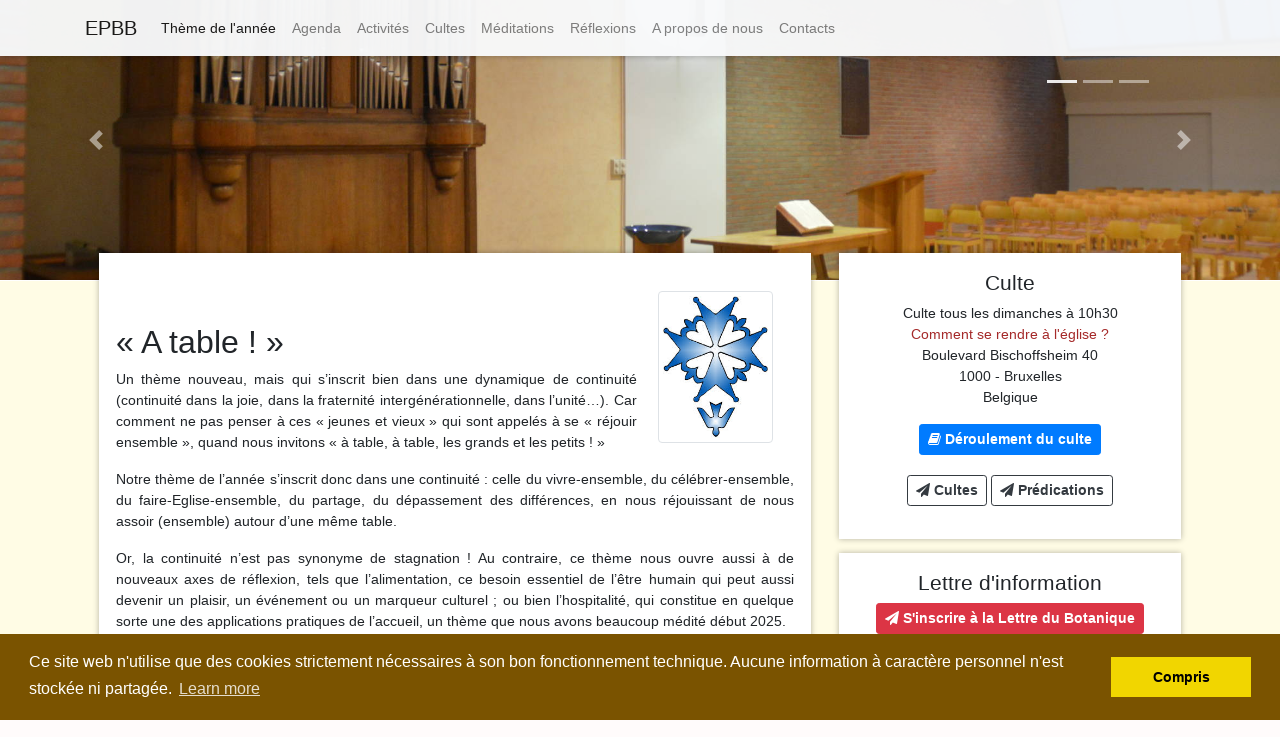

--- FILE ---
content_type: text/html;charset=UTF-8
request_url: https://protestants-botanique.be/theme-de-lannee
body_size: 5053
content:
<!DOCTYPE html>
<html lang="fr">
    <head>
                    <meta charset="utf-8" />
            <meta http-equiv="X-UA-Compatible" content="IE=edge" />
            <meta name="viewport" content="width=device-width, initial-scale=1" />
                <meta name="generator" content="GravCMS" />
    <meta name="description" content="L'Église de Bruxelles-Botanique se réclame de la tradition réformée du protestantisme, qu'elle interprète dans un esprit d'ouverture." />

            <title>Thème de l&#039;année | EPBB</title>
            <link rel="icon" type="image/png" href="" />

                                                                                        
                                                        
                            <link href="/system/assets/debugger/clockwork.css" type="text/css" rel="stylesheet">
<link href="/user/plugins/markdown-notices/assets/notices.css" type="text/css" rel="stylesheet">
<link href="//cdnjs.cloudflare.com/ajax/libs/cookieconsent2/3.0.6/cookieconsent.min.css" type="text/css" rel="stylesheet">
<link href="/user/plugins/form/assets/form-styles.css" type="text/css" rel="stylesheet">
<link href="/user/plugins/simplesearch/css/simplesearch.css" type="text/css" rel="stylesheet">
<link href="/user/plugins/login/css/login.css" type="text/css" rel="stylesheet">
<link href="/user/themes/mieg/css/bootstrap.min.css" type="text/css" rel="stylesheet">
<link href="/user/themes/mieg/css/font-awesome.min.css" type="text/css" rel="stylesheet">
<link href="/user/themes/mieg/css/theme.css" type="text/css" rel="stylesheet">
<link href="/user/themes/mieg/css/theme-color.css" type="text/css" rel="stylesheet">

                <script src="/system/assets/jquery/jquery-2.x.min.js"></script>
<script src="/system/assets/debugger/clockwork.js" id="clockwork-script" data-route="https://github.com/getgrav/grav-plugin-clockwork-web"></script>
<script src="//cdnjs.cloudflare.com/ajax/libs/cookieconsent2/3.0.6/cookieconsent.min.js"></script>
<script src="/user/themes/mieg/js/bootstrap.bundle.min.js"></script>
<script>
window.addEventListener("load", function(){
window.cookieconsent.initialise({
"palette": {
    "popup": {
        "background": "#7a5300",
        "text": "#ffffff"
    },
    "button": {
        "background": "#f1d600",
        "text": "#000000",
        "border": "#f1d600"
    }
},
"position": "bottom",
"theme": "block",
"content": {
    "message": "Ce site web n'utilise que des cookies strictement nécessaires à son bon fonctionnement technique.  Aucune information à caractère personnel n'est stockée ni partagée.",
    "dismiss": "Compris",
    "link": "Learn more",
    "href": "https://cookiesandyou.com"
}
})});
</script>

            
            </head>

    <body class="">
        
                    <nav class="navbar navbar-expand-md navbar-light bg-light fixed-top" role="navigation">
    <div class="container">
        <a class="navbar-brand" href="/">EPBB</a>
        <button type="button" class="navbar-toggler" data-toggle="collapse" data-target=".navbar-collapse" aria-controls="navbarSupportedContent" aria-expanded="false" aria-label="Toggle navigation">
            <span class="navbar-toggler-icon"></span>
        </button>

        <div class="navbar-collapse collapse">
            <ul class="navbar-nav">
                                                                                <li class="nav-item active"><a class="nav-link" href="/theme-de-lannee">Thème de l'année</a></li>
                                                                                                    <li class="nav-item "><a class="nav-link" href="/agenda">Agenda</a></li>
                                                                                                    <li class="nav-item "><a class="nav-link" href="/activites">Activités</a></li>
                                                                                                    <li class="nav-item "><a class="nav-link" href="/cultes">Cultes</a></li>
                                                                                                    <li class="nav-item "><a class="nav-link" href="/predications">Méditations</a></li>
                                                                                                    <li class="nav-item "><a class="nav-link" href="/reflexions">Réflexions</a></li>
                                                                                                    <li class="nav-item "><a class="nav-link" href="/a-propos-de-nous">A propos de nous</a></li>
                                                                                                    <li class="nav-item "><a class="nav-link" href="/contacts">Contacts</a></li>
                                    
                
                            </ul>
        </div>
    </div>
</nav>
        
                    <header id="top">
    <div id="header-carousel" class="carousel slide"
        data-ride="carousel" data-interval="20000">

        <!-- Indicators -->
        <ol class="carousel-indicators d-none d-sm-flex">
            <li data-target="#header-carousel"
                data-slide-to="0" class="active"></li>
            <li data-target="#header-carousel"
                data-slide-to="1"></li>
            <li data-target="#header-carousel"
                data-slide-to="2"></li>
        </ol>

        <!-- Slider Content (Wrapper for slides )-->
        <div class="carousel-inner">
            <div class="carousel-item active">
                <div class="img-responsive" id="slider1"></div>
            </div>
            <div class="carousel-item">
                <div class="img-responsive" id="slider2"></div>
            </div>
            <div class="carousel-item">
                <div class="img-responsive" id="slider3"></div>
            </div>
        </div>

        <!-- Controls -->
        <a class="carousel-control-prev" href="#header-carousel" data-slide="prev">
            <span class="carousel-control-prev-icon" aria-hidden="true"></span>
            <span class="sr-only">Previous</span>
        </a>
        <a class="carousel-control-next" href="#header-carousel" data-slide="next">
            <span class="carousel-control-next-icon" aria-hidden="true"></span>
            <span class="sr-only">Next</span>
        </a>

    </div>
</header>
        

<div id="main">
    <div id="main-container" class="container-lg">
        <div class="row no-gutters">

            <section class="col-md-8">
                    <div class="tile p-3 p-justify ">
              <!-- Affiche la plus récente sous-page de "Thème de l'année" -->
<p><img src="/storage/images/CroixHuguenote.jpg"  class="img-thumbnail pull-right" width="17%" style="margin: 1.5em;"/>
<p></br>  </p>
<h1>« A table !  »</h1>
<p>Un thème nouveau, mais qui s’inscrit bien dans une dynamique de continuité (continuité dans la joie, dans la fraternité intergénérationnelle, dans l’unité…). Car comment ne pas penser à ces « jeunes et vieux » qui sont appelés à se « réjouir ensemble », quand nous invitons « à table, à table, les grands et les petits ! »</p>
<p>Notre thème de l’année s’inscrit donc dans une continuité : celle du vivre-ensemble, du célébrer-ensemble, du faire-Eglise-ensemble, du partage, du dépassement des différences, en nous réjouissant de nous assoir (ensemble) autour d’une même table.</p>
<p>Or, la continuité n’est pas synonyme de stagnation ! Au contraire, ce thème nous ouvre aussi à de nouveaux axes de réflexion, tels que l’alimentation, ce besoin essentiel de l’être humain qui peut aussi devenir un plaisir, un événement ou un marqueur culturel ; ou bien l’hospitalité, qui constitue en quelque sorte une des applications pratiques de l’accueil, un thème que nous avons beaucoup médité début 2025.</p>
<p>Afin de contribuer à progresser dans notre réflexion et nos bonnes pratiques, nous nous réjouissons d’avance de pouvoir bénéficier des éclairages de certains de nos paroissiens, comme Aurélien Zincq qui nous ouvre sa réflexion théologique sur ces sujets dans les pages suivantes de ce numéro et les développera au weekend paroissial des 18 et 19 octobre.</p>
<p>« A table ! », c’est aussi une invitation à mettre en pratique cette joie qui réunit jeunes et vieux. Ainsi, tout au long de l’année, nous comptons sur l’esprit fraternel qui règne dans notre communauté pour expérimenter ensemble des manières toujours plus fortes, humaines, touchantes de nous réunir pour manifester la grâce de Dieu, rassemblé.e.s autour de Sa table. C’est à cela que Marc Dogny nous invitera, dans son billet du Consistoire du mois de septembre-octobre</p>
<p>Par ce numéro de rentrée du Foi &amp; Lumière, nous espérons vous mettre l’eau à la bouche afin que nous puissions ensemble, tout au long de l’année, partager le pain de vie, la coupe du salut et la parole de grâce.</p>
<p>« C'est moi qui suis le pain de la vie. Celui qui vient à moi n'aura jamais faim et celui qui croit en moi n'aura jamais soif. ! » (Jean 6 :35, S21).</p>
<p>Pasteur Florian Gonzalez</p>
<p>Pour toute question, vous pouvez également vous adresser au Consistoire ou à l'équipe pastorale.  </p>
</p>
        </div>
                           </section>

            <aside class="col-md-4">
                                        <div class="tile p-3 text-center ">
              <h3>Culte</h3>
            <p>Culte tous les dimanches à 10h30<br />
<a href="/chemin">Comment se rendre à l'église ?</a><br />
Boulevard Bischoffsheim 40<br />
1000 - Bruxelles<br />
Belgique</p>
<p class="text-center">
  <a class="btn btn-primary btn-sm" href="/deroulement-du-culte">
    <i class="fa fa-book"></i>
    <span style="font-weight: bold;">Déroulement du culte</span>
  </a>
</p>
<p class="text-center">    
  <a class="btn btn-outline-dark btn-sm mt-1" href="/cultes">
    <i class="fa fa-paper-plane"></i>
    <span style="font-weight: bold;">Cultes</span>
  </a>

  <a class="btn btn-outline-dark btn-sm mt-1" href="/predications">
    <i class="fa fa-paper-plane"></i>
    <span style="font-weight: bold;">Prédications</span>
  </a>
</p>
<!--
<img src="/storage/images/CulteMoissons2022.jpeg"   class="img-thumbnail" width="75%"/>
-->
<!--
<p class="text-center">
  <a class="btn btn-warning btn-sm" href="https://us02web.zoom.us/j/85440377065?pwd=blM1Z0RmblhBeDZxMVRCNHlobVV4dz09">
    <i class="fa fa-video-camera"></i>
      <span style="font-weight: bold;">Le culte en vidéoconférence <br/>
        (les premier et dernier dimanches du mois) </span>
  </a>
</p>
-->
<!--
<iframe width="280" height="158" src="https://www.youtube.com/embed/WTXg4xllMEQ" title="YouTube video player" frameborder="0" allow="accelerometer; autoplay; clipboard-write; encrypted-media; gyroscope; picture-in-picture; web-share" allowfullscreen></iframe>
[Frise du carême](https://youtu.be/WTXg4xllMEQ)
-->
        </div>
    <div class="tile p-3 text-center ">
              <h3>Lettre d&#039;information</h3>
            <p class="text-center">
  <a class="btn btn-danger btn-sm" href="https://sibforms.com/serve/[base64]">
    <i class="fa fa-paper-plane"></i>
      <span style="font-weight: bold;">S'inscrire à la Lettre du Botanique </span>
  </a>
</p>
        </div>
    <div class="tile p-3 text-center ">
              <h3>Pasteur</h3>
            <p><strong>Florian Gonzalez</strong><br />
Avenue du Gardon, 21 – 1160 Auderghem<br />
pasteur.fg AROBASE gmail.com<br />
Tel : 0470 175 487<br />
Jour de repos le lundi  </p>
<!--_**En congés du 4 août au 3 septembre**_-->
<!--
**Isabelle Detavernier**   
Herdebeekstraat, 142 - 1701 Dilbeek  
isadetavernier AROBASE gmail.com  
Tél. 0476 442 552  
Jour de repos le lundi  
<!--_**En congés du 1er au 31 juillet**_-->
<p><a href="/contacts">Liste des responsables de la paroisse</a></p>
        </div>
    <div class="tile p-3 text-center ">
              <h3>Comptes</h3>
            <p>Votre offrande pour soutenir le fonctionnement et le rayonnement de la vie communautaire peut être versée sur le compte de l'Église Protestante Bruxelles Botanique<br />
<strong>BE74 0001 4929 3407</strong>  </p>
<p>Diaconat Église Protestante Bruxelles-Botanique
BE72 0000 8145 2516  </p>
<p>Pour les donations et les legs<br />
Asbl "Les Amis de la Paroisse Protestante de Bruxelles Botanique"<br />
BE85 3632 0707 2206</p>
        </div>
    <div class="tile p-3 text-center ">
              <h3>Liens utiles</h3>
            <p><a href="http://fr.protestant.link">l’Église protestante unie de Belgique</a><br />
<a href="http://futp.be/">Faculté universitaire de théologie protestante</a><br />
<a href="http://www.csp-psc.be/">Centre social protestatnt</a><br />
<a href="https://www.solidariteprotestante.be/">Solidarité protestante</a><br />
<a href="https://www.foyerlillamonod.be/">Foyer Lilla Monod</a><br />
<a href="https://www.selbelgique.org">Service d'entraide et de liaison</a><br />
<a href="https://www.tlmbelgium.org">Mission Évangélique contre la Lèpre</a><br />
<a href="https://www.acat.be/">Action des chrétiens pour l'abolition de la torture</a><br />
<a href="https://www.eglisedumusee.be/">Église protestante de Bruxelles-Musée</a><br />
<a href="https://www.franceculture.fr/emissions/service-protestant">Service protestant sur France culture </a><br />
<a href="https://campusprotestant.com/">Campus protestant - L'académie numérique protestante</a><br />
<a href="https://www.eglise-protestante-unie.fr">Église protestante unie de France</a><br />
<a href="https://www.youtube.com/playlist?list=PLt1ZTeWnJ8pBN7lGfFuY4cf3bnyp7cV1x">Chrétiens en transition : 40 jours pour changer</a><br />
<a href="https://www.youtube.com/watch?v=eGgeqUlVAFQ">Sur l'importance d'ouvrir la voie au catéchisme pour nos jeunes...</a>  </p>
        </div>

    <div class="tile p-3 text-center ">
              <h3>Recherche</h3>
            <div class="search-wrapper">
    <form name="search" class="form-group" data-simplesearch-form>
        <input
            name="searchfield"
                                    class="search-input form-control"
            type="text"
             min="3"             required
            placeholder="Search …"
            value=""
            data-search-invalid="Please add at least 3 characters"
            data-search-separator=":"
            data-search-input="/search/query"
        />
            </form>
</div>
        </div>


                            </aside>

        </div>
    </div>
</div>

                    <footer>
    <p>Église Protestante de Bruxelles Botanique</p>
    <p>
        Some right reserved 2014-2025 - Mieg | Programming &amp; design<br />
        Powered by <a href="http://getgrav.org">Grav</a>
        and <a href="http://getbootstrap.com">Bootstrap4</a>
    </p>
    <p>
        <a href="mailto:ro&#109;&#101;o&#46;e&#99;&#104;&#111;&#46;&#109;&#105;&#107;e&#64;&#103;&#109;ail.c&#111;m">
            Contacter l'administrateur du site
        </a>
    </p>
    <p>
        <a href="/admin">
            Connexion
        </a>
    </p>
</footer>
        
                    <script src="/user/plugins/simplesearch/js/simplesearch.js"></script>

            </body>
</html>


--- FILE ---
content_type: text/css
request_url: https://protestants-botanique.be/user/themes/mieg/css/theme.css
body_size: 656
content:
/* Mieg theme */


/*
Shared properties
*/

/*
Main properties
*/

body {
    font-family: "Liberation Sans", "DejaVu Sans", Verdana,
    Arial, Helvetica, sans-serif;
    font-size: 14px;
}

hr {
    border-color: #CCCCCC;
    border-right: 0 solid #CCCCCC;
    border-style: solid;
    border-width: 1px 0 0;
    width: 80%;
    margin-top: 0;
    margin-bottom: 0;
}

h1 {
    font-size: 2rem;
}

h2 {
    font-size: 1.8em;
}

h3 {
    font-size: 1.5em;
}

h4 {
    font-size: 1.2em;
    font-style: italic;
}

h5 {
    font-size: 1em;
    font-weight: bold;
    font-style: italic;
}

h6 {
    font-size: 1em;
    font-weight: bold;
}


.img-center {
    display: block;
    margin: 0 auto;
}

.img-float {
    margin: 1em;
}

.pagination {
    margin: 0;
}


/*
 * navbar
 */

.navbar {
    margin-bottom: 0;
    box-shadow: 0px 0px 6px rgba(0, 0, 0, 0.3);
    opacity: 0.97;
}

/*
 * header
 */

#top {
    text-align: center;
    height: 20em;
    /*margin-top: 51px;*/
}

#header-carousel {
    height: 100%;
}

#header-carousel .carousel-item, #header-carousel .carousel-inner {
    height: 100%;
}

.carousel-control {
    width: 5%;
}

.carousel-indicators {
    width: auto;
    margin: 0;
    left: auto;
    top: 5em;
    right: 10%;
    opacity: 0.9;
}


/*
 * The page
*/

#main {
    border-top: solid 1px white;
    box-shadow: 0px 0px 6px rgba(0, 0, 0, 0.3);
}

#main>#main-container {
    margin-top: -3em;
}

.tile {
    margin: 1em;
    background: white;
    border: solid 1px white;
    box-shadow: 0px 0px 6px rgba(0, 0, 0, 0.3);
}

.tile:after {
    /* Prevent floating object to overflow the tile */
    clear: both;
    content: "";
    display: block;
}

.p-justify p {
    text-align: justify;
}

.date-info {
    text-align: right;
    font-size: 0.8rem;
    font-style: italic;
    color: gray;
}


/*
Le pied de la page
*/

footer {
    border-top: 1px solid white;
    clear: both;
    text-align: center;
    padding: 0.5em;
}

footer p {
    margin-top: 0.5em;
    margin-bottom: 0.5em;
}


--- FILE ---
content_type: text/css
request_url: https://protestants-botanique.be/user/themes/mieg/css/theme-color.css
body_size: 367
content:
/* Mieg theme */

/*
Main properties
*/
body {
    /*background: #FAFDFF;*/
    background: #FFFBFB;
}

a, a:hover, a:focus {
    color: #A52A2A;
}

.page-link, .page-link:hover, .page-link:focus {
    color: #A52A2A;
}

.page-item.active .page-link {
    background-color: #A52A2A;
    border-color: #A52A2A;
}

/*
 * navbar
 */

.navbar {
    background: #FFFBFB;
}

.navbar a {
    color: #777777;
}

.navbar a:hover, .navbar a:focus {
    color: #333333;
}


/*
 * header
 */

#slider1 {
    background-image: url("../images/slider1.jpg");
    background-position: center center;
    background-size: cover;
    background-repeat: no-repeat;
    width: 100%;
    height: 100%;
}

#slider2 {
    background-image: url("../images/slider2.jpg");
    /* The next ligne depends on the images some times it's better
     * center center sometimes not.
     */
    background-position: right center;
    background-size: cover;
    background-repeat: no-repeat;
    width: 100%;
    height: 100%;
}

#slider3 {
    background-image: url("../images/slider3.jpg");
    background-position: center center;
    background-size: cover;
    background-repeat: no-repeat;
    width: 100%;
    height: 100%;
}

/*
The page
*/

#main {
    background: #FFFCE5;
}

/*
Footer
*/

footer {
    color: #2F2F2F;
    background: transparent;
    text-shadow: 1px 1px 0 #F8FFF9;
}
